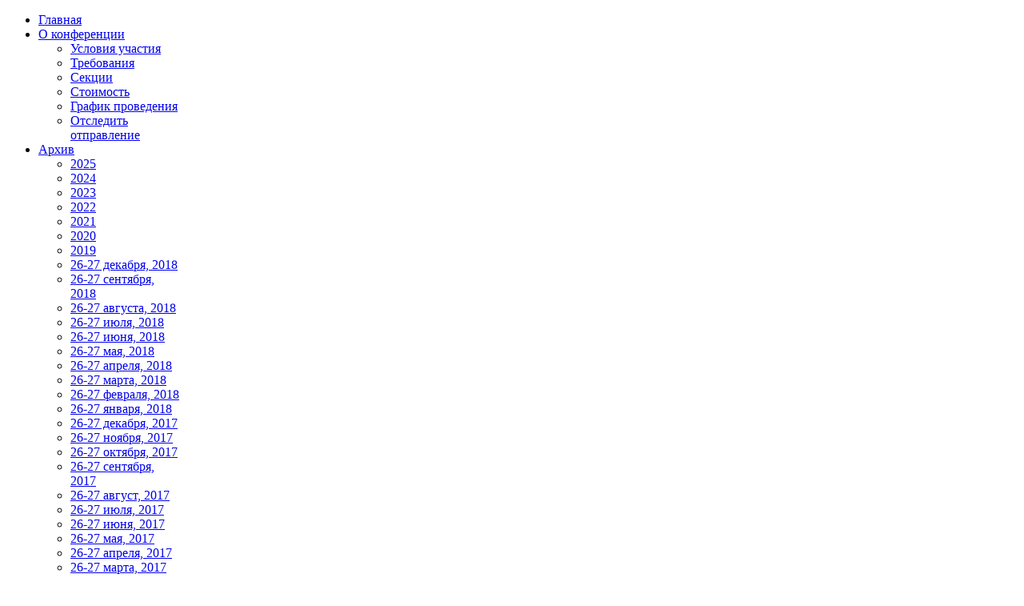

--- FILE ---
content_type: text/html; charset=utf-8
request_url: https://iscience.in.ua/arkhyv/26-27-fevralya-2017/filosovskue-nayku-2
body_size: 10645
content:
<!doctype html>
<html xml:lang="ru-ru" lang="ru-ru" >
<head>
		<meta name="viewport" content="width=device-width, initial-scale=1.0">
<base href="https://iscience.in.ua/arkhyv/26-27-fevralya-2017/filosovskue-nayku-2" />
	<meta http-equiv="content-type" content="text/html; charset=utf-8" />
	<meta name="generator" content="Joomla! - Open Source Content Management" />
	<title>Научные Конференции - Философские науки</title>
	<link href="/arkhyv/26-27-fevralya-2017/filosovskue-nayku-2?format=rss" rel="alternate" type="application/rss+xml" title="RSS 2.0" />
	<link href="/media/com_docman/css/site.css?637e04f2" rel="stylesheet" type="text/css" />
	<link href="/plugins/system/rokbox/assets/styles/rokbox.css" rel="stylesheet" type="text/css" />
	<link href="/libraries/gantry/css/grid-responsive.css" rel="stylesheet" type="text/css" />
	<link href="/templates/rt_acacia/css-compiled/bootstrap.css" rel="stylesheet" type="text/css" />
	<link href="/templates/rt_acacia/css-compiled/master-6196f221fdd1b3c8fca39f9c1623f9ad.css" rel="stylesheet" type="text/css" />
	<link href="/templates/rt_acacia/css/master-webkit.css" rel="stylesheet" type="text/css" />
	<link href="/templates/rt_acacia/css-compiled/demo-6196f221fdd1b3c8fca39f9c1623f9ad.css" rel="stylesheet" type="text/css" />
	<link href="/templates/rt_acacia/css-compiled/mediaqueries.css" rel="stylesheet" type="text/css" />
	<link href="/templates/rt_acacia/css-compiled/rtl.css" rel="stylesheet" type="text/css" />
	<link href="/templates/rt_acacia/css-compiled/menu.css" rel="stylesheet" type="text/css" />
	<style type="text/css">
#rt-logo {background: url(/images/iscience_logo_ua_flag.png) 50% 0 no-repeat !important;}
#rt-logo {width: 160px;height: 50px;}

	</style>
	<script type="application/json" class="joomla-script-options new">{"csrf.token":"42f27077f542ff7d32cc2a6bca0959ce","system.paths":{"root":"","base":""}}</script>
	<script src="/media/jui/js/jquery.min.js?ab2b4ece75f40ae16b934c36e8e2a268" type="text/javascript"></script>
	<script src="/media/jui/js/jquery-noconflict.js?ab2b4ece75f40ae16b934c36e8e2a268" type="text/javascript"></script>
	<script src="/media/jui/js/jquery-migrate.min.js?ab2b4ece75f40ae16b934c36e8e2a268" type="text/javascript"></script>
	<script src="/media/koowa/com_koowa/js/koowa.kquery.js?637e04f2" type="text/javascript"></script>
	<script src="/media/koowa/com_koowa/js/koowa.min.js?637e04f2" type="text/javascript"></script>
	<script src="/media/koowa/com_koowa/js/jquery.magnific-popup.min.js?637e04f2" type="text/javascript"></script>
	<script src="/media/system/js/mootools-core.js?ab2b4ece75f40ae16b934c36e8e2a268" type="text/javascript"></script>
	<script src="/media/system/js/core.js?ab2b4ece75f40ae16b934c36e8e2a268" type="text/javascript"></script>
	<script src="/media/system/js/mootools-more.js?ab2b4ece75f40ae16b934c36e8e2a268" type="text/javascript"></script>
	<script src="/plugins/system/rokbox/assets/js/rokbox.js" type="text/javascript"></script>
	<script src="/templates/rt_acacia/js/moofx.js" type="text/javascript"></script>
	<script src="/templates/rt_acacia/js/progress.js" type="text/javascript"></script>
	<script src="/templates/rt_acacia/js/progress_init.js" type="text/javascript"></script>
	<script src="/templates/rt_acacia/js/chart.js" type="text/javascript"></script>
	<script src="/libraries/gantry/js/gantry-totop.js" type="text/javascript"></script>
	<script src="/libraries/gantry/js/browser-engines.js" type="text/javascript"></script>
	<script src="/templates/rt_acacia/js/rokmediaqueries.js" type="text/javascript"></script>
	<script src="/modules/mod_roknavmenu/themes/default/js/rokmediaqueries.js" type="text/javascript"></script>
	<script src="/modules/mod_roknavmenu/themes/default/js/sidemenu.js" type="text/javascript"></script>
	<script type="text/javascript">
kQuery(function($){
                $('.koowa-modal').each(function(idx, el) {
                    var el = $(el);
                    var data = el.data('koowa-modal');
                    var options = $.parseJSON('{"type":"image"}');
                    if (data) {
                        $.extend(true, options, data);
                    }
                    el.magnificPopup(options);
                });
            });kQuery(function($) {
                $('.docman_track_download').on('click', function() {
                    var el = $(this);
                    if (typeof _gaq !== 'undefined') {
                        if (_gat._getTrackers().length) {
                            _gaq.push(function() {
                                var tracker = _gat._getTrackers()[0];
                                tracker._trackEvent('DOCman', 'Download', el.data('title'), parseInt(el.data('id'), 10));
                            });
                        }
                    } else if ('ga' in window && window.ga !== undefined && typeof window.ga === 'function' ) {
                        window.ga('send', 'event', 'DOCman', 'Download', el.data('title'), parseInt(el.data('id'), 10));
                    }
                });

                if (typeof _paq !== 'undefined') {
                    _paq.push(['setDownloadClasses', 'docman_track_download']);
                    _paq.push(['trackPageView']);
                }
            });if (typeof RokBoxSettings == 'undefined') RokBoxSettings = {pc: '100'};		(function(i,s,o,g,r,a,m){i['GoogleAnalyticsObject']=r;i[r]=i[r]||function(){
		(i[r].q=i[r].q||[]).push(arguments)},i[r].l=1*new Date();a=s.createElement(o),
		m=s.getElementsByTagName(o)[0];a.async=1;a.src=g;m.parentNode.insertBefore(a,m)
		})(window,document,'script','//www.google-analytics.com/analytics.js','__gaTracker');
		__gaTracker('create', 'UA-47699763-3', 'auto');
		__gaTracker('send', 'pageview');
	
	</script>
</head>
<body  class="logo-type-custom fixed-header-enabled-0 showcase-overlay-dark showcase-type-preset1 feature-overlay-light maintop-overlay-dark main-body-style-light mainbottom-overlay-light footer-overlay-dark footer-type-preset1 font-family-acacia font-size-is-default menu-type-dropdownmenu layout-mode-responsive col12 option-com-docman menu-26-27-fevralya-2017 ">
	<div id="rt-page-surround">
				<header id="rt-top-surround">
						<div id="rt-header">
				<div class="rt-container">
					<div class="rt-grid-5 rt-alpha">
            <div class="rt-logo-block">
            <a href="/" id="rt-logo"></a>
        </div>
        
</div>
<div class="rt-grid-7 rt-omega">
    	<div class="menu-block">
		<div class="gf-menu-device-container responsive-type-panel"></div>
<ul class="gf-menu l1 " >
                    <li class="item101" >

            <a class="item" href="/"  >

                                Главная            </a>


                    </li>
                            <li class="item138 parent" >

            <a class="item" href="/o-konferentsii"  >

                                О конференции            </a>


                            <span class="dropdown-spacer"></span>
                                    <div class="dropdown columns-1 " style="width:180px;">
                                                <div class="column col1"  style="width:180px;">
                            <ul class="l2">
                                                                                                                    <li class="item139" >

            <a class="item" href="/o-konferentsii/usloviya-uchastiya"  >

                                Условия участия            </a>


                    </li>
                                                                                                                                                                <li class="item140" >

            <a class="item" href="/o-konferentsii/trebovaniya"  >

                                Требования            </a>


                    </li>
                                                                                                                                                                <li class="item141" >

            <a class="item" href="/o-konferentsii/sektsii"  >

                                Секции            </a>


                    </li>
                                                                                                                                                                <li class="item142" >

            <a class="item" href="/o-konferentsii/stoymost"  >

                                Стоимость            </a>


                    </li>
                                                                                                                                                                <li class="item143" >

            <a class="item" href="/o-konferentsii/grafik-provedeniya"  >

                                График проведения            </a>


                    </li>
                                                                                                                                                                <li class="item144" >

            <a class="item" href="/o-konferentsii/otsledit-otpravlenie"  >

                                Отследить отправление            </a>


                    </li>
                                                                                                        </ul>
                        </div>
                                            </div>

                                    </li>
                            <li class="item145 parent active" >

            <a class="item" href="javascript:void(0);"  >

                                Архив            </a>


                            <span class="dropdown-spacer"></span>
                                    <div class="dropdown columns-1 " style="width:180px;">
                                                <div class="column col1"  style="width:180px;">
                            <ul class="l2">
                                                                                                                    <li class="item218" >

            <a class="item" href="/arkhyv/2025"  >

                                2025            </a>


                    </li>
                                                                                                                                                                <li class="item217" >

            <a class="item" href="/arkhyv/2024"  >

                                2024            </a>


                    </li>
                                                                                                                                                                <li class="item216" >

            <a class="item" href="/arkhyv/2023"  >

                                2023            </a>


                    </li>
                                                                                                                                                                <li class="item215" >

            <a class="item" href="/arkhyv/2022"  >

                                2022            </a>


                    </li>
                                                                                                                                                                <li class="item214" >

            <a class="item" href="/arkhyv/2021"  >

                                2021            </a>


                    </li>
                                                                                                                                                                <li class="item213" >

            <a class="item" href="/arkhyv/2020"  >

                                2020            </a>


                    </li>
                                                                                                                                                                <li class="item212" >

            <a class="item" href="/arkhyv/2019"  >

                                2019            </a>


                    </li>
                                                                                                                                                                <li class="item211" >

            <a class="item" href="/arkhyv/26-27-dekabrya-2018"  >

                                26-27 декабря, 2018            </a>


                    </li>
                                                                                                                                                                <li class="item210" >

            <a class="item" href="/arkhyv/26-27-sentyabrya-2018"  >

                                26-27 сентября, 2018            </a>


                    </li>
                                                                                                                                                                <li class="item209" >

            <a class="item" href="/arkhyv/26-27-avgusta-2018"  >

                                26-27 августа, 2018            </a>


                    </li>
                                                                                                                                                                <li class="item208" >

            <a class="item" href="/arkhyv/26-27-iyulya-2018"  >

                                26-27 июля, 2018            </a>


                    </li>
                                                                                                                                                                <li class="item207" >

            <a class="item" href="/arkhyv/26-27-iyunya-2018"  >

                                26-27 июня, 2018            </a>


                    </li>
                                                                                                                                                                <li class="item206" >

            <a class="item" href="/arkhyv/26-27-maya-2018"  >

                                26-27 мая, 2018            </a>


                    </li>
                                                                                                                                                                <li class="item205" >

            <a class="item" href="/arkhyv/26-27-aprelya-2018"  >

                                26-27 апреля, 2018            </a>


                    </li>
                                                                                                                                                                <li class="item204" >

            <a class="item" href="/arkhyv/26-27-marta-2018"  >

                                26-27 марта, 2018            </a>


                    </li>
                                                                                                                                                                <li class="item202" >

            <a class="item" href="/arkhyv/26-27-fevralya-2018"  >

                                26-27 февраля, 2018            </a>


                    </li>
                                                                                                                                                                <li class="item201" >

            <a class="item" href="/arkhyv/26-27-yanvarya-2018"  >

                                26-27 января, 2018            </a>


                    </li>
                                                                                                                                                                <li class="item200" >

            <a class="item" href="/arkhyv/26-27-dekabrya-2017"  >

                                26-27 декабря, 2017            </a>


                    </li>
                                                                                                                                                                <li class="item199" >

            <a class="item" href="/arkhyv/26-27-noyabrya-2017"  >

                                26-27 ноября, 2017            </a>


                    </li>
                                                                                                                                                                <li class="item198" >

            <a class="item" href="/arkhyv/26-27-oktyabrya-2017"  >

                                26-27 октября, 2017            </a>


                    </li>
                                                                                                                                                                <li class="item197" >

            <a class="item" href="/arkhyv/26-27-sentyabrya-2017"  >

                                26-27 сентября, 2017            </a>


                    </li>
                                                                                                                                                                <li class="item203" >

            <a class="item" href="/arkhyv/26-27-avgust-2017"  >

                                26-27 август, 2017            </a>


                    </li>
                                                                                                                                                                <li class="item196" >

            <a class="item" href="/arkhyv/26-27-iyulya-2017"  >

                                26-27 июля, 2017            </a>


                    </li>
                                                                                                                                                                <li class="item194" >

            <a class="item" href="/arkhyv/26-27-iyunya-2017"  >

                                26-27 июня, 2017            </a>


                    </li>
                                                                                                                                                                <li class="item195" >

            <a class="item" href="/arkhyv/26-27-maya-2017"  >

                                26-27 мая, 2017            </a>


                    </li>
                                                                                                                                                                <li class="item188" >

            <a class="item" href="/arkhyv/26-27-aprelya-2017"  >

                                26-27 апреля, 2017            </a>


                    </li>
                                                                                                                                                                <li class="item186" >

            <a class="item" href="/arkhyv/26-27-marta-2017"  >

                                26-27 марта, 2017            </a>


                    </li>
                                                                                                                                                                <li class="item185 active last" >

            <a class="item" href="/arkhyv/26-27-fevralya-2017"  >

                                26-27 февраля, 2017            </a>


                    </li>
                                                                                                                                                                <li class="item184" >

            <a class="item" href="/arkhyv/26-27-yanvarya-2017"  >

                                26-27 января, 2017            </a>


                    </li>
                                                                                                                                                                <li class="item183" >

            <a class="item" href="/arkhyv/21-22-dekabrya-2016"  >

                                21-22 декабря, 2016            </a>


                    </li>
                                                                                                                                                                <li class="item179" >

            <a class="item" href="/arkhyv/26-27-noyabrya-2016"  >

                                26-27 ноября, 2016            </a>


                    </li>
                                                                                                                                                                <li class="item178" >

            <a class="item" href="/arkhyv/26-27-oktyabrya-2016"  >

                                26-27 октября, 2016            </a>


                    </li>
                                                                                                                                                                <li class="item177" >

            <a class="item" href="/arkhyv/26-27-sentbrya-2016"  >

                                26-27 сентбря, 2016            </a>


                    </li>
                                                                                                                                                                <li class="item176" >

            <a class="item" href="/arkhyv/26-27-avgusta-2016"  >

                                26-27 августа, 2016            </a>


                    </li>
                                                                                                                                                                <li class="item175" >

            <a class="item" href="/arkhyv/21-22-iyulya-2016"  >

                                21-22 июля, 2016             </a>


                    </li>
                                                                                                                                                                <li class="item174" >

            <a class="item" href="/arkhyv/26-27-yiunia-2016"  >

                                26-27 июня, 2016            </a>


                    </li>
                                                                                                                                                                <li class="item168" >

            <a class="item" href="/arkhyv/26-27-maia-2016"  >

                                26-27 мая 2016             </a>


                    </li>
                                                                                                                                                                <li class="item163" >

            <a class="item" href="/arkhyv/26-27-aprelia-2016"  >

                                26-27 апреля 2016            </a>


                    </li>
                                                                                                                                                                <li class="item162" >

            <a class="item" href="/arkhyv/26-27-marta-2016"  >

                                26-27 марта 2016            </a>


                    </li>
                                                                                                                                                                <li class="item161" >

            <a class="item" href="/arkhyv/23-24-fevralia-2016"  >

                                23-24 февраля, 2016            </a>


                    </li>
                                                                                                                                                                <li class="item160" >

            <a class="item" href="/arkhyv/26-27-ianvaria-2016"  >

                                26-27 января, 2016            </a>


                    </li>
                                                                                                                                                                <li class="item159" >

            <a class="item" href="/arkhyv/22-23-dekabria-2015"  >

                                22-23 декабря, 2015            </a>


                    </li>
                                                                                                                                                                <li class="item158" >

            <a class="item" href="/arkhyv/24-25-noiabria-2015"  >

                                24-25 ноября, 2015            </a>


                    </li>
                                                                                                                                                                <li class="item157" >

            <a class="item" href="/arkhyv/26-27-oktiabria-2015"  >

                                26-27 октября, 2015            </a>


                    </li>
                                                                                                                                                                <li class="item156" >

            <a class="item" href="/arkhyv/21-22-avhusta-2016"  >

                                21-22 сентября, 2015            </a>


                    </li>
                                                                                                                                                                <li class="item155" >

            <a class="item" href="/arkhyv/21-22-avhusta-2015"  >

                                21-22 августа, 2015            </a>


                    </li>
                                                                                                                                                                <li class="item154" >

            <a class="item" href="/arkhyv/25-26-iulia-2015"  >

                                25-26 июля, 2015            </a>


                    </li>
                                                                                                                                                                <li class="item153" >

            <a class="item" href="/arkhyv/4-5-yiulia-2015"  >

                                4-5 июля, 2015            </a>


                    </li>
                                                                                                                                                                <li class="item152" >

            <a class="item" href="/arkhyv/13-14-yiunia-2015"  >

                                13-14 июня, 2015            </a>


                    </li>
                                                                                                        </ul>
                        </div>
                                            </div>

                                    </li>
                            <li class="item122" >

            <a class="item" href="/kontakty"  >

                                Контакты            </a>


                    </li>
                            <li class="item164" >

            <a class="item" href="/blog"  >

                                Блог            </a>


                    </li>
            </ul>		<div class="clear"></div>
	</div>
	
</div>
					<div class="clear"></div>
				</div>
			</div>
									<div id="rt-drawer">
				<div class="rt-container">
										<div class="clear"></div>
				</div>
			</div>
								</header>
				<section id="rt-section">
						<div id="rt-showcase-surround">
				<div class="rt-container">
										<div id="rt-breadcrumbs">
						<div class="rt-grid-12 rt-alpha rt-omega">
     			            <div class="rt-block ">
           	<div class="module-surround">
	           		                	<div class="module-content">
	                		
<div class="breadcrumbs">
<a href="/" class="pathway">Главная</a> <img src="/media/system/images/arrow.png" alt="" /> <span>Архив</span> <img src="/media/system/images/arrow.png" alt="" /> <a href="/arkhyv/26-27-fevralya-2017" class="pathway">26-27 февраля, 2017</a> <img src="/media/system/images/arrow.png" alt="" /> <span>Философские науки</span>	<div class="rt-back-button">
		<a class="readon" onclick="history.back()">Back</a>
	</div>
	<div class="clear"></div>
</div>


	                	</div>
                	</div>
           </div>
	
</div>
						<div class="clear"></div>
					</div>
														</div>
			</div>
						<div id="rt-transition">
				<div id="rt-mainbody-surround">
																														<div class="rt-container">
						          
<div id="rt-main" class="mb12">
                <div class="rt-container">
                    <div class="rt-grid-12 ">
                                                						<div class="rt-block">
	                        <div id="rt-mainbody">
								<div class="component-content">
	                            	<div class="koowa com_docman ">
                <!--[if lte IE 8 ]><div class="old-ie"><![endif]-->
                





<div class="docman_list_layout docman_list_layout--default">

        
        

            <div class="docman_category">

                        <h3 class="koowa_header">
                                        <span class="koowa_header__item koowa_header__item--image_container">
                        <span class="koowa_icon--folder"><i>folder</i></span>
                </span>
            
                                        <span class="koowa_header__item">
                    <span class="koowa_wrapped_content">
                        <span class="whitespace_preserver">
                            Философские науки                        </span>
                    </span>
                </span>
                    </h3>
        
                
                    </div>
    

        

                <div class="docman_block">
                        <h3 class="koowa_header">
                Документы            </h3>
                                </div>


                <form action="/arkhyv/26-27-fevralya-2017/filosovskue-nayku-2" method="get" class="-koowa-grid" data-token-name="csrf_token" data-token-value="4e54eabf4717be84656dcca85f34211f95905e33">

                        
    
            
            
        
<div class="docman_document" itemscope itemtype="http://schema.org/CreativeWork">

            <h4 class="koowa_header">

                        <span class="koowa_header__item koowa_header__item--image_container">
                        <a class="koowa_header__image_link "
               href="/arkhyv/26-27-fevralya-2017/filosovskue-nayku-2/4091-kognituvni-aspektu"
               data-title=" КОГНИТИВНЫЕ АСПЕКТЫ АДАПТИВНЫХ СТРАТЕГИЙ ЧЕЛОВЕКА В  СОЦИО-ЭКОНОМИЧЕСКОЙ СФЕРЕ"
               data-id="4091"
               ><!--
                -->
                    <span class="koowa_icon--default koowa_icon--24"><i>default</i></span>
            </a>
                    </span>
        
                <span class="koowa_header__item">
            <span class="koowa_wrapped_content">
                <span class="whitespace_preserver">
                                                                    <a class="koowa_header__title_link "
                           href="/arkhyv/26-27-fevralya-2017/filosovskue-nayku-2/4091-kognituvni-aspektu"
                           data-title=" КОГНИТИВНЫЕ АСПЕКТЫ АДАПТИВНЫХ СТРАТЕГИЙ ЧЕЛОВЕКА В  СОЦИО-ЭКОНОМИЧЕСКОЙ СФЕРЕ"
                           data-id="4091"
                           ><!--
                            --><span itemprop="name"> КОГНИТИВНЫЕ АСПЕКТЫ АДАПТИВНЫХ СТРАТЕГИЙ ЧЕЛОВЕКА В  СОЦИО-ЭКОНОМИЧЕСКОЙ СФЕРЕ</span></a>
                                            
                    
                                        
                                        
                                        
                                        
                                                                <span class="label label-important">Популярные</span>
                    
                                                        </span>
            </span>
        </span>
    </h4>
    

        

            <p class="docman_document_details">

                        <span class="created-on-label">
            <time itemprop="datePublished" datetime="2017-03-16 10:53:34">
                Дата публикации 16 марта 2017            </time>
        </span>
        
                
                            <span class="owner-label">
                Владелец <span itemprop="author">Алина</span>            </span>
        
                
                            <meta itemprop="interactionCount" content="UserDownloads:544">
            <span class="hits-label">
                Число скачиваний: 544            </span>
            </p>
    
            <div class="docman_download docman_download--right">
        <a class="btn btn-large btn-default btn-block docman_download__button docman_track_download"
           href="/arkhyv/26-27-fevralya-2017/filosovskue-nayku-2/4091-kognituvni-aspektu/file"
           data-title=" КОГНИТИВНЫЕ АСПЕКТЫ АДАПТИВНЫХ СТРАТЕГИЙ ЧЕЛОВЕКА В  СОЦИО-ЭКОНОМИЧЕСКОЙ СФЕРЕ"
           data-id="4091"
                       >

                        Скачать
                                </a>

                    </div>
    

        

            <div class="docman_description">
        
                    <div itemprop="description">
            <p style="text-align: right;">Нестерова Марья Александровна</p>
<p style="text-align: right;">Национальный Педагогический Университет имени М.П. Драгоманова</p>
<p style="text-align: right;">(Киев, Украина)</p>
<p>Аннотация. В статье рассмотрены когнитивные аспекты адаптивных стратегий, которые, в частности, проявляются в человекомерности социо-экономических систем, усилении роли выбора, важности принятия решений в экономической деятельности. Исследование процессов получения и развития знаний, понимание основ функционирование человеческого мозга позволяет объяснить и моделировать поведение субъектов экономической деятельности.</p>
<p>Ключевые слова: адаптивные стратегии, когнитивные аспекты, когнитивные исследования, нейроэкономика, рациональность.</p>            </div>
            </div>
    

        

        

</div>        
<div class="docman_document" itemscope itemtype="http://schema.org/CreativeWork">

            <h4 class="koowa_header">

                        <span class="koowa_header__item koowa_header__item--image_container">
                        <a class="koowa_header__image_link "
               href="/arkhyv/26-27-fevralya-2017/filosovskue-nayku-2/4094-rahbar-axloqini"
               data-title="RAHBAR AXLOQINI O`RGANISHNING TARIXIY VA MA`NAVIY ASOSLARI"
               data-id="4094"
               ><!--
                -->
                    <span class="koowa_icon--default koowa_icon--24"><i>default</i></span>
            </a>
                    </span>
        
                <span class="koowa_header__item">
            <span class="koowa_wrapped_content">
                <span class="whitespace_preserver">
                                                                    <a class="koowa_header__title_link "
                           href="/arkhyv/26-27-fevralya-2017/filosovskue-nayku-2/4094-rahbar-axloqini"
                           data-title="RAHBAR AXLOQINI O`RGANISHNING TARIXIY VA MA`NAVIY ASOSLARI"
                           data-id="4094"
                           ><!--
                            --><span itemprop="name">RAHBAR AXLOQINI O`RGANISHNING TARIXIY VA MA`NAVIY ASOSLARI</span></a>
                                            
                    
                                        
                                        
                                        
                                        
                                                                <span class="label label-important">Популярные</span>
                    
                                                        </span>
            </span>
        </span>
    </h4>
    

        

            <p class="docman_document_details">

                        <span class="created-on-label">
            <time itemprop="datePublished" datetime="2017-03-16 10:56:30">
                Дата публикации 16 марта 2017            </time>
        </span>
        
                
                            <span class="owner-label">
                Владелец <span itemprop="author">Алина</span>            </span>
        
                
                            <meta itemprop="interactionCount" content="UserDownloads:590">
            <span class="hits-label">
                Число скачиваний: 590            </span>
            </p>
    
            <div class="docman_download docman_download--right">
        <a class="btn btn-large btn-default btn-block docman_download__button docman_track_download"
           href="/arkhyv/26-27-fevralya-2017/filosovskue-nayku-2/4094-rahbar-axloqini/file"
           data-title="RAHBAR AXLOQINI O`RGANISHNING TARIXIY VA MA`NAVIY ASOSLARI"
           data-id="4094"
                       >

                        Скачать
                                </a>

                    </div>
    

        

            <div class="docman_description">
        
                    <div itemprop="description">
            <p style="text-align: right;">Shakarov Uktam Berdiboevich</p>
<p style="text-align: right;">Toshkent Arxitektura Qurilish Instituti</p>
<p style="text-align: right;">(Toshkent, O`zbekiston)</p>
<p style="text-align: justify;">Annotatsiya. Ushbu maqolada Sharq mutaffakirlari tomonidan yaratilgan ilmiy meros davlatchilik madaniyatimizning ulkan zahirasi ekanligi va milliy davlatchilik tariximizni tanazzulga tortgan siyosiy kurashlar va o`zaro ixtiloflarning sabablarini o`rganish bilan birga, unda «inson - jamiyat - davlat» o`rtasidagi munosabatlarning axloqiy darajasini tahlil qilish, jamiyatda rahbar shaxsning o`rni, shuningdek, yangi davlatchiligimizning o`ziga xos xususiyatlarini milliy meros an`analari negizida uyg`unlashtirish haqida fikr yuritiladi.</p>
<p style="text-align: justify;">Tayanch so`zlar: Davlat, jamiyat, boshqaruv, ma`naviyat, rahbar ma`naviyati, tenglik, adolat, insoniy fazilatlar, ma`naviy fazilatlar</p>            </div>
            </div>
    

        

        

</div>        
<div class="docman_document" itemscope itemtype="http://schema.org/CreativeWork">

            <h4 class="koowa_header">

                        <span class="koowa_header__item koowa_header__item--image_container">
                        <a class="koowa_header__image_link "
               href="/arkhyv/26-27-fevralya-2017/filosovskue-nayku-2/4090-dyhovnije-bitje-cheloveka"
               data-title="ДУХОВНОЕ БЫТЬЕ ЧЕЛОВЕКА В СИНЕРГЕТИЧЕСКОМ АСПЕКТЕ"
               data-id="4090"
               ><!--
                -->
                    <span class="koowa_icon--default koowa_icon--24"><i>default</i></span>
            </a>
                    </span>
        
                <span class="koowa_header__item">
            <span class="koowa_wrapped_content">
                <span class="whitespace_preserver">
                                                                    <a class="koowa_header__title_link "
                           href="/arkhyv/26-27-fevralya-2017/filosovskue-nayku-2/4090-dyhovnije-bitje-cheloveka"
                           data-title="ДУХОВНОЕ БЫТЬЕ ЧЕЛОВЕКА В СИНЕРГЕТИЧЕСКОМ АСПЕКТЕ"
                           data-id="4090"
                           ><!--
                            --><span itemprop="name">ДУХОВНОЕ БЫТЬЕ ЧЕЛОВЕКА В СИНЕРГЕТИЧЕСКОМ АСПЕКТЕ</span></a>
                                            
                    
                                        
                                        
                                        
                                        
                                                                <span class="label label-important">Популярные</span>
                    
                                                        </span>
            </span>
        </span>
    </h4>
    

        

            <p class="docman_document_details">

                        <span class="created-on-label">
            <time itemprop="datePublished" datetime="2017-03-16 10:52:55">
                Дата публикации 16 марта 2017            </time>
        </span>
        
                
                            <span class="owner-label">
                Владелец <span itemprop="author">Алина</span>            </span>
        
                
                            <meta itemprop="interactionCount" content="UserDownloads:553">
            <span class="hits-label">
                Число скачиваний: 553            </span>
            </p>
    
            <div class="docman_download docman_download--right">
        <a class="btn btn-large btn-default btn-block docman_download__button docman_track_download"
           href="/arkhyv/26-27-fevralya-2017/filosovskue-nayku-2/4090-dyhovnije-bitje-cheloveka/file"
           data-title="ДУХОВНОЕ БЫТЬЕ ЧЕЛОВЕКА В СИНЕРГЕТИЧЕСКОМ АСПЕКТЕ"
           data-id="4090"
                       >

                        Скачать
                                </a>

                    </div>
    

        

            <div class="docman_description">
        
                    <div itemprop="description">
            <p style="text-align: right;">Муминова Зарифа Одиловна</p>
<p style="text-align: right;">Самаркандский государственный университет</p>
<p style="text-align: right;">(Самарканд, Узбекистан)</p>
<p style="text-align: justify;">Аннотация. В статье рассматривается проблема духовного бытья человека с точки зрения синергетики. Так как синергетика является общенаучной парадигмой. Сделано синергетический анализ морального, психического и духовного мира человека.</p>
<p style="text-align: justify;">Ключевые слова: духовность, самоорганизация, самореализация, самоконтроль, гармония, сложные системы, духовное бытье человека</p>            </div>
            </div>
    

        

        

</div>        
<div class="docman_document" itemscope itemtype="http://schema.org/CreativeWork">

            <h4 class="koowa_header">

                        <span class="koowa_header__item koowa_header__item--image_container">
                        <a class="koowa_header__image_link "
               href="/arkhyv/26-27-fevralya-2017/filosovskue-nayku-2/4087-kognituvno-cennostnije-ana"
               data-title="КОГНИТИВНО-ЦЕННОСТНЫЙ АНАЛИЗ ЭВОЛЮЦИИ  РАЦИОНАЛЬНОСТИ И НАУКИ"
               data-id="4087"
               ><!--
                -->
                    <span class="koowa_icon--default koowa_icon--24"><i>default</i></span>
            </a>
                    </span>
        
                <span class="koowa_header__item">
            <span class="koowa_wrapped_content">
                <span class="whitespace_preserver">
                                                                    <a class="koowa_header__title_link "
                           href="/arkhyv/26-27-fevralya-2017/filosovskue-nayku-2/4087-kognituvno-cennostnije-ana"
                           data-title="КОГНИТИВНО-ЦЕННОСТНЫЙ АНАЛИЗ ЭВОЛЮЦИИ  РАЦИОНАЛЬНОСТИ И НАУКИ"
                           data-id="4087"
                           ><!--
                            --><span itemprop="name">КОГНИТИВНО-ЦЕННОСТНЫЙ АНАЛИЗ ЭВОЛЮЦИИ  РАЦИОНАЛЬНОСТИ И НАУКИ</span></a>
                                            
                    
                                        
                                        
                                        
                                        
                                                                <span class="label label-important">Популярные</span>
                    
                                                        </span>
            </span>
        </span>
    </h4>
    

        

            <p class="docman_document_details">

                        <span class="created-on-label">
            <time itemprop="datePublished" datetime="2017-03-16 10:50:05">
                Дата публикации 16 марта 2017            </time>
        </span>
        
                
                            <span class="owner-label">
                Владелец <span itemprop="author">Алина</span>            </span>
        
                
                            <meta itemprop="interactionCount" content="UserDownloads:555">
            <span class="hits-label">
                Число скачиваний: 555            </span>
            </p>
    
            <div class="docman_download docman_download--right">
        <a class="btn btn-large btn-default btn-block docman_download__button docman_track_download"
           href="/arkhyv/26-27-fevralya-2017/filosovskue-nayku-2/4087-kognituvno-cennostnije-ana/file"
           data-title="КОГНИТИВНО-ЦЕННОСТНЫЙ АНАЛИЗ ЭВОЛЮЦИИ  РАЦИОНАЛЬНОСТИ И НАУКИ"
           data-id="4087"
                       >

                        Скачать
                                </a>

                    </div>
    

        

            <div class="docman_description">
        
                    <div itemprop="description">
            <p style="text-align: right;">Иззетова Эмине</p>
<p style="text-align: right;">Ташкентский государственный институт востоковедения</p>
<p style="text-align: right;">(Ташкент, Узбекистан)</p>
<p style="text-align: justify;">Аннотация. В статье дан философский анализ понятий рациональность, разум в контексте гуманизации науки и методологии. Рассмотрены воззрения мыслителей Центральной Азии на проблему разума и его роли в процессе познания. Анализируется эволюция представлений о рациональности и ее влияние на формирование нового мышления и становление гуманистической парадигмы науки.</p>
<p style="text-align: justify;">Ключевые слова: гуманизация науки, познание, рациональность, разум, ценность, новое мышление, культура, классическая рациональность, неклассическая рациональность, постнеклассическая наука</p>            </div>
            </div>
    

        

        

</div>        
<div class="docman_document" itemscope itemtype="http://schema.org/CreativeWork">

            <h4 class="koowa_header">

                        <span class="koowa_header__item koowa_header__item--image_container">
                        <a class="koowa_header__image_link "
               href="/arkhyv/26-27-fevralya-2017/filosovskue-nayku-2/4086-lirik-shirikam"
               data-title="ЛИРИКАЛЫҚ ШЫҒРМАЛАРДЫ ТАЛДАП ОҚЫТУДЫҢ РӨЛІ"
               data-id="4086"
               ><!--
                -->
                    <span class="koowa_icon--default koowa_icon--24"><i>default</i></span>
            </a>
                    </span>
        
                <span class="koowa_header__item">
            <span class="koowa_wrapped_content">
                <span class="whitespace_preserver">
                                                                    <a class="koowa_header__title_link "
                           href="/arkhyv/26-27-fevralya-2017/filosovskue-nayku-2/4086-lirik-shirikam"
                           data-title="ЛИРИКАЛЫҚ ШЫҒРМАЛАРДЫ ТАЛДАП ОҚЫТУДЫҢ РӨЛІ"
                           data-id="4086"
                           ><!--
                            --><span itemprop="name">ЛИРИКАЛЫҚ ШЫҒРМАЛАРДЫ ТАЛДАП ОҚЫТУДЫҢ РӨЛІ</span></a>
                                            
                    
                                        
                                        
                                        
                                        
                                                                <span class="label label-important">Популярные</span>
                    
                                                        </span>
            </span>
        </span>
    </h4>
    

        

            <p class="docman_document_details">

                        <span class="created-on-label">
            <time itemprop="datePublished" datetime="2017-03-16 10:49:23">
                Дата публикации 16 марта 2017            </time>
        </span>
        
                
                            <span class="owner-label">
                Владелец <span itemprop="author">Алина</span>            </span>
        
                
                            <meta itemprop="interactionCount" content="UserDownloads:593">
            <span class="hits-label">
                Число скачиваний: 593            </span>
            </p>
    
            <div class="docman_download docman_download--right">
        <a class="btn btn-large btn-default btn-block docman_download__button docman_track_download"
           href="/arkhyv/26-27-fevralya-2017/filosovskue-nayku-2/4086-lirik-shirikam/file"
           data-title="ЛИРИКАЛЫҚ ШЫҒРМАЛАРДЫ ТАЛДАП ОҚЫТУДЫҢ РӨЛІ"
           data-id="4086"
                       >

                        Скачать
                                </a>

                    </div>
    

        

            <div class="docman_description">
        
                    <div itemprop="description">
            <p style="text-align: right;">Жумакаева Береке Даулетхановна, Молдасанов Ерсайын Мышанович</p>
<p style="text-align: right;">КазЖенПГУ, КазПНУ им Абая</p>
<p style="text-align: right;">(Алматы, Казахстан)</p>
<p style="text-align: justify;">Түйіндеме: Мақалада мектепте лирикалық шығармаларды оқытуда көркем мәтінді талдаудың маңыздылығы көрсетілген. Лирикалық шығармаларды оқытудың дидактикалық мақсат, міндеттері терең білім мен пәндік құзіреттелекті талыптастыруға бағытталады. Сондықтан лирикаллық шығармалардың өзіндік ерекшелігі, оны талдауда оқушының таным белсенділігін арттыру жолдары айқындалуы керек. Мақалада 5- сыныпта Қазақ әдебиеті пәнінен оқылатын бір мәтін көлемінде жалпы лирикалық шығармаларды талдаудың жолдары ұсынылған. Талдауда теориялық негіздер басшылыққа алынған.</p>
<p style="text-align: justify;">Түйін сөздер: Лирика, поэтика, фон, дискурс, автор, талдау.</p>            </div>
            </div>
    

        

        

</div>        
<div class="docman_document" itemscope itemtype="http://schema.org/CreativeWork">

            <h4 class="koowa_header">

                        <span class="koowa_header__item koowa_header__item--image_container">
                        <a class="koowa_header__image_link "
               href="/arkhyv/26-27-fevralya-2017/filosovskue-nayku-2/4088-rol-sychasnuh"
               data-title="РОЛЬ СУЧАСНИХ ІННОВАЦІЙ У СТАНОВЛЕННІ НОВОЇ ОСВІТНЬОЇ  ПАРАДИГМИ"
               data-id="4088"
               ><!--
                -->
                    <span class="koowa_icon--default koowa_icon--24"><i>default</i></span>
            </a>
                    </span>
        
                <span class="koowa_header__item">
            <span class="koowa_wrapped_content">
                <span class="whitespace_preserver">
                                                                    <a class="koowa_header__title_link "
                           href="/arkhyv/26-27-fevralya-2017/filosovskue-nayku-2/4088-rol-sychasnuh"
                           data-title="РОЛЬ СУЧАСНИХ ІННОВАЦІЙ У СТАНОВЛЕННІ НОВОЇ ОСВІТНЬОЇ  ПАРАДИГМИ"
                           data-id="4088"
                           ><!--
                            --><span itemprop="name">РОЛЬ СУЧАСНИХ ІННОВАЦІЙ У СТАНОВЛЕННІ НОВОЇ ОСВІТНЬОЇ  ПАРАДИГМИ</span></a>
                                            
                    
                                        
                                        
                                        
                                        
                                                                <span class="label label-important">Популярные</span>
                    
                                                        </span>
            </span>
        </span>
    </h4>
    

        

            <p class="docman_document_details">

                        <span class="created-on-label">
            <time itemprop="datePublished" datetime="2017-03-16 10:50:42">
                Дата публикации 16 марта 2017            </time>
        </span>
        
                
                            <span class="owner-label">
                Владелец <span itemprop="author">Алина</span>            </span>
        
                
                            <meta itemprop="interactionCount" content="UserDownloads:539">
            <span class="hits-label">
                Число скачиваний: 539            </span>
            </p>
    
            <div class="docman_download docman_download--right">
        <a class="btn btn-large btn-default btn-block docman_download__button docman_track_download"
           href="/arkhyv/26-27-fevralya-2017/filosovskue-nayku-2/4088-rol-sychasnuh/file"
           data-title="РОЛЬ СУЧАСНИХ ІННОВАЦІЙ У СТАНОВЛЕННІ НОВОЇ ОСВІТНЬОЇ  ПАРАДИГМИ"
           data-id="4088"
                       >

                        Скачать
                                </a>

                    </div>
    

        

            <div class="docman_description">
        
                    <div itemprop="description">
            <p style="text-align: right;">Книш Інна Василівна</p>
<p style="text-align: right;">Сумського національного аграрного університету</p>
<p style="text-align: right;">(Суми, Україна)</p>
<p style="text-align: justify;">Анотація. З’ясовано, що на сучасному етапі розвитку освіти в Україні склалися дві освітні парадигми, а саме: off-line освіта як система й on-line освіта як мережа. Проаналізовано сучасні інноваційні техніки та методики, які використовуються у цих освітніх парадигмах. Доведено, що власне освіта як система зумовила появу нової вітчизняної парадигми освіти, яка формується на межі off-line освіти як системи й on-line освіти як мережі.</p>
<p style="text-align: justify;">Ключові слова: освіта, on-line освіта як мережа, off-line освіта як система, нова парадигма освіти, інновація, структурування тексту у вигляді таблиць, TASC-аналіз, Fishbone, стратегія «ІNSERT», Cinquain, Сoaching, SWOT-аналіз, гейміфікація, інкапсуляція, графікація, фрагментація мереж, LMS-менеджмент, тренінг-системи, треки.</p>            </div>
            </div>
    

        

        

</div>        
<div class="docman_document" itemscope itemtype="http://schema.org/CreativeWork">

            <h4 class="koowa_header">

                        <span class="koowa_header__item koowa_header__item--image_container">
                        <a class="koowa_header__image_link "
               href="/arkhyv/26-27-fevralya-2017/filosovskue-nayku-2/4092-tradicija-filosofski"
               data-title="ТРАДИЦИЯ – ФИЛОСОФСКОЕ ПОНЯТИЕ, РОЛЬ ТРАДИЦИИ В ЖИЗНИ  ЧЕЛОВЕЧЕСТВА"
               data-id="4092"
               ><!--
                -->
                    <span class="koowa_icon--default koowa_icon--24"><i>default</i></span>
            </a>
                    </span>
        
                <span class="koowa_header__item">
            <span class="koowa_wrapped_content">
                <span class="whitespace_preserver">
                                                                    <a class="koowa_header__title_link "
                           href="/arkhyv/26-27-fevralya-2017/filosovskue-nayku-2/4092-tradicija-filosofski"
                           data-title="ТРАДИЦИЯ – ФИЛОСОФСКОЕ ПОНЯТИЕ, РОЛЬ ТРАДИЦИИ В ЖИЗНИ  ЧЕЛОВЕЧЕСТВА"
                           data-id="4092"
                           ><!--
                            --><span itemprop="name">ТРАДИЦИЯ – ФИЛОСОФСКОЕ ПОНЯТИЕ, РОЛЬ ТРАДИЦИИ В ЖИЗНИ  ЧЕЛОВЕЧЕСТВА</span></a>
                                            
                    
                                        
                                        
                                        
                                        
                                                                <span class="label label-important">Популярные</span>
                    
                                                        </span>
            </span>
        </span>
    </h4>
    

        

            <p class="docman_document_details">

                        <span class="created-on-label">
            <time itemprop="datePublished" datetime="2017-03-16 10:54:47">
                Дата публикации 16 марта 2017            </time>
        </span>
        
                
                            <span class="owner-label">
                Владелец <span itemprop="author">Алина</span>            </span>
        
                
                            <meta itemprop="interactionCount" content="UserDownloads:555">
            <span class="hits-label">
                Число скачиваний: 555            </span>
            </p>
    
            <div class="docman_download docman_download--right">
        <a class="btn btn-large btn-default btn-block docman_download__button docman_track_download"
           href="/arkhyv/26-27-fevralya-2017/filosovskue-nayku-2/4092-tradicija-filosofski/file"
           data-title="ТРАДИЦИЯ – ФИЛОСОФСКОЕ ПОНЯТИЕ, РОЛЬ ТРАДИЦИИ В ЖИЗНИ  ЧЕЛОВЕЧЕСТВА"
           data-id="4092"
                       >

                        Скачать
                                </a>

                    </div>
    

        

            <div class="docman_description">
        
                    <div itemprop="description">
            <p style="text-align: right;">Ракимжанова Саяна Кадыровна, Мустафина Толганай Вагизовна</p>
<p style="text-align: right;">Евразийский национальный университет имени Л.Н. Гумилѐва</p>
<p style="text-align: right;">(Астана, Казахстан)</p>
<p style="text-align: justify;">В статье раскрывается значение национальных традиций в жизни человека, их глубокая взаимосвязь с мировоззрением. В этой связи особое внимание уделяется обычаям и традициям казахского народа, важное место отводится преемственности поколений, взаимосвязанности истории и традиций в формировании мировоззрения казахского народа.</p>
<p style="text-align: justify;">Ключевые слова: традиция, философия, история, искусство, религия, ритуал.</p>            </div>
            </div>
    

        

        

</div>        
<div class="docman_document" itemscope itemtype="http://schema.org/CreativeWork">

            <h4 class="koowa_header">

                        <span class="koowa_header__item koowa_header__item--image_container">
                        <a class="koowa_header__image_link "
               href="/arkhyv/26-27-fevralya-2017/filosovskue-nayku-2/4093-shahs-erkanlining"
               data-title="ШАХС ЭРКИНЛИГИНИНГ НАЗАРИЙ – ФАЛСАФИЙ АСОСЛАРИ"
               data-id="4093"
               ><!--
                -->
                    <span class="koowa_icon--default koowa_icon--24"><i>default</i></span>
            </a>
                    </span>
        
                <span class="koowa_header__item">
            <span class="koowa_wrapped_content">
                <span class="whitespace_preserver">
                                                                    <a class="koowa_header__title_link "
                           href="/arkhyv/26-27-fevralya-2017/filosovskue-nayku-2/4093-shahs-erkanlining"
                           data-title="ШАХС ЭРКИНЛИГИНИНГ НАЗАРИЙ – ФАЛСАФИЙ АСОСЛАРИ"
                           data-id="4093"
                           ><!--
                            --><span itemprop="name">ШАХС ЭРКИНЛИГИНИНГ НАЗАРИЙ – ФАЛСАФИЙ АСОСЛАРИ</span></a>
                                            
                    
                                        
                                        
                                        
                                        
                                                                <span class="label label-important">Популярные</span>
                    
                                                        </span>
            </span>
        </span>
    </h4>
    

        

            <p class="docman_document_details">

                        <span class="created-on-label">
            <time itemprop="datePublished" datetime="2017-03-16 10:55:48">
                Дата публикации 16 марта 2017            </time>
        </span>
        
                
                            <span class="owner-label">
                Владелец <span itemprop="author">Алина</span>            </span>
        
                
                            <meta itemprop="interactionCount" content="UserDownloads:563">
            <span class="hits-label">
                Число скачиваний: 563            </span>
            </p>
    
            <div class="docman_download docman_download--right">
        <a class="btn btn-large btn-default btn-block docman_download__button docman_track_download"
           href="/arkhyv/26-27-fevralya-2017/filosovskue-nayku-2/4093-shahs-erkanlining/file"
           data-title="ШАХС ЭРКИНЛИГИНИНГ НАЗАРИЙ – ФАЛСАФИЙ АСОСЛАРИ"
           data-id="4093"
                       >

                        Скачать
                                </a>

                    </div>
    

        

            <div class="docman_description">
        
                    <div itemprop="description">
            <p style="text-align: right;">Элмуротов Жамшид Шодиѐрович</p>
<p style="text-align: right;">Тошкент архитектура-қурилиш институти</p>
<p style="text-align: right;">(Тошкент, Ўзбекистон)</p>
<p style="text-align: justify;">Аннотация. Мақолада барча даврлар учун муаммоли масала бўлган шахс эркинлигини таъминлаш масаласи ва ҳозирги глобаллашув даврида шахс эркинлигини таъминлашда милллий ва диний қадриятларнинг ўрни ҳақида сўз боради.</p>
<p style="text-align: justify;">Калит сўзлар: демократия; табиий эркинлик; фуқаролик эркинлиги; шахс эркинлиги; ахлоқ эркинлиги; диний эркинлик.</p>            </div>
            </div>
    

        

        

</div>        
<div class="docman_document" itemscope itemtype="http://schema.org/CreativeWork">

            <h4 class="koowa_header">

                        <span class="koowa_header__item koowa_header__item--image_container">
                        <a class="koowa_header__image_link "
               href="/arkhyv/26-27-fevralya-2017/filosovskue-nayku-2/4089-evolycaja-predstavlenij"
               data-title="ЭВОЛЮЦИЯ ПРЕДСТАВЛЕНИЙ О ТВОРЧЕСТВЕ И ИННОВАЦИИЙЭВОЛЮЦИЯ ПРЕДСТАВЛЕНИЙ О ТВОРЧЕСТВЕ И ИННОВАЦИИЙ"
               data-id="4089"
               ><!--
                -->
                    <span class="koowa_icon--default koowa_icon--24"><i>default</i></span>
            </a>
                    </span>
        
                <span class="koowa_header__item">
            <span class="koowa_wrapped_content">
                <span class="whitespace_preserver">
                                                                    <a class="koowa_header__title_link "
                           href="/arkhyv/26-27-fevralya-2017/filosovskue-nayku-2/4089-evolycaja-predstavlenij"
                           data-title="ЭВОЛЮЦИЯ ПРЕДСТАВЛЕНИЙ О ТВОРЧЕСТВЕ И ИННОВАЦИИЙЭВОЛЮЦИЯ ПРЕДСТАВЛЕНИЙ О ТВОРЧЕСТВЕ И ИННОВАЦИИЙ"
                           data-id="4089"
                           ><!--
                            --><span itemprop="name">ЭВОЛЮЦИЯ ПРЕДСТАВЛЕНИЙ О ТВОРЧЕСТВЕ И ИННОВАЦИИЙЭВОЛЮЦИЯ ПРЕДСТАВЛЕНИЙ О ТВОРЧЕСТВЕ И ИННОВАЦИИЙ</span></a>
                                            
                    
                                        
                                        
                                        
                                        
                                                                <span class="label label-important">Популярные</span>
                    
                                                        </span>
            </span>
        </span>
    </h4>
    

        

            <p class="docman_document_details">

                        <span class="created-on-label">
            <time itemprop="datePublished" datetime="2017-03-16 10:51:32">
                Дата публикации 16 марта 2017            </time>
        </span>
        
                
                            <span class="owner-label">
                Владелец <span itemprop="author">Алина</span>            </span>
        
                
                            <meta itemprop="interactionCount" content="UserDownloads:573">
            <span class="hits-label">
                Число скачиваний: 573            </span>
            </p>
    
            <div class="docman_download docman_download--right">
        <a class="btn btn-large btn-default btn-block docman_download__button docman_track_download"
           href="/arkhyv/26-27-fevralya-2017/filosovskue-nayku-2/4089-evolycaja-predstavlenij/file"
           data-title="ЭВОЛЮЦИЯ ПРЕДСТАВЛЕНИЙ О ТВОРЧЕСТВЕ И ИННОВАЦИИЙЭВОЛЮЦИЯ ПРЕДСТАВЛЕНИЙ О ТВОРЧЕСТВЕ И ИННОВАЦИИЙ"
           data-id="4089"
                       >

                        Скачать
                                </a>

                    </div>
    

        

            <div class="docman_description">
        
                    <div itemprop="description">
            <p style="text-align: right;">Ли Екатерина Владимировна</p>
<p style="text-align: right;">Ташкентский государственный педагогический университет имени Низами</p>
<p style="text-align: right;">(Ташкент, Узбекистан)</p>
<p style="text-align: justify;">Аннотация. В работе рассматривается историческое изменение отношения личности и общества к новшествам, которое было неоднозначным. В информационном обществе творчество и инновации стали неотъемлемой его составляющей. В настоящее время проблема творчества и инноваций в современном социокультурном пространстве является одной из актуальной.</p>
<p style="text-align: justify;">Ключевые слова: творчество, инновации, ценность, творческий процесс, новшества, общество.</p>            </div>
            </div>
    

        

        

</div>
                                        <div class="pagination pagination-toolbar"></div>            
        </form>
    </div>

                <!--[if lte IE 8 ]></div><![endif]-->
                </div>
								</div>
	                        </div>
						</div>
                                                                    </div>
                                        <div class="clear"></div>
                </div>
            </div>
					</div>
																			</div>
			</div>
								</section>
				<footer id="rt-footer-surround">
			<div class="rt-footer-surround-pattern">
				<div class="rt-container">
										<div id="rt-bottom">
						<div class="rt-grid-12 rt-alpha rt-omega">
     			            <div class="rt-block title1 fp-bottom">
           	<div class="module-surround">
	           				<div class="module-title">
					<h2 class="title">Контакты <span class="rt-title-tag">...</span></h2>			</div>
	                		                	<div class="module-content">
	                		

<div class="customtitle1 fp-bottom"  >
	</div>
	                	</div>
                	</div>
           </div>
	
</div>
						<div class="clear"></div>
					</div>
															<div id="rt-footer">
						<div class="rt-grid-12 rt-alpha rt-omega">
     			            <div class="rt-block ">
           	<div class="module-surround">
	           		                	<div class="module-content">
	                		

<div class="custom"  >
	<p class="rt-intro-text">Есть вопросы? Звони!</p>
<div class="gantry-width-80">
<div class="gantry-width-spacer"><img src="/images/logo-iscience.png" alt="" width="160" height="50" /></div>
<div class="gantry-width-spacer"><span class="rt-intro-text"><span style="font-size: 14px; line-height: 1.3em;">(Viber, WhatsApp, Telegram, Mail.Ru Агент) +38 (063) 5881858<br /><strong>Skype:</strong> iscience.in.ua<br /><strong>Email:</strong> <a href="mailto:iscience.in.ua@gmail.com">iscience.in.ua@gmail.com</a></span></span></div>
</div>
<div class="clear"> </div></div>
	                	</div>
                	</div>
           </div>
	
</div>
						<div class="clear"></div>
					</div>
															<div id="rt-copyright">
						<div class="rt-container">
							<div class="rt-grid-6 rt-alpha">
    	<div class="clear"></div>
	<div class="rt-block">
		<div class="fp-copyright">&copy; 2013. Розробка та підтримка <a href="http://alexponomarenko.com">Олександр Пономаренко</a></div>	</div>
	
</div>
<div class="rt-grid-6 rt-omega">
    	<div class="clear"></div>
	<div class="rt-block">
		<a href="#" id="gantry-totop" rel="nofollow"><span class="icon-angle-up"></span></a>
	</div>
	
</div>
							<div class="clear"></div>
						</div>
					</div>
									</div>
			</div>
		</footer>
																			</div>
<!— Start SiteHeart code —>
<script>
(function(){
var widget_id = 789770;
_shcp =[{widget_id : widget_id}];
var lang =(navigator.language || navigator.systemLanguage
|| navigator.userLanguage ||"en")
.substr(0,2).toLowerCase();
var url ="widget.siteheart.com/widget/sh/"+ widget_id +"/"+ lang +"/widget.js";
var hcc = document.createElement("script");
hcc.type ="text/javascript";
hcc.async =true;
hcc.src =("https:"== document.location.protocol ?"https":"http")
+"://"+ url;
var s = document.getElementsByTagName("script")[0];
s.parentNode.insertBefore(hcc, s.nextSibling);
})();
</script>
<!— End SiteHeart code —>
<!--Start of UniSender PopUp Form script-->
<script type="text/javascript" src="//popup-static.unisender.com/service/loader.js?c=122006" id="unisender-popup-forms"></script>
<!--End of UniSender PopUp Form script-->
</body>
</html>
